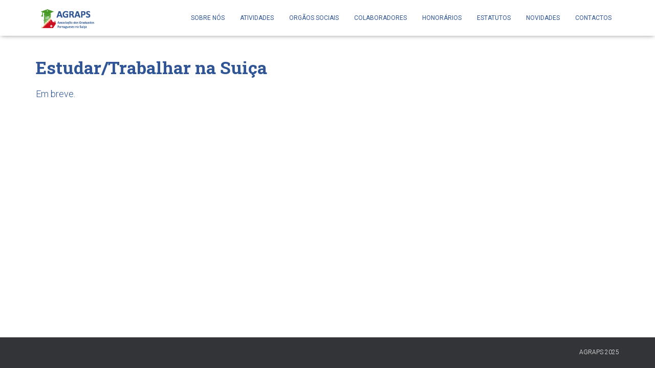

--- FILE ---
content_type: text/css
request_url: https://agraps.ch/wp-content/uploads/tlp-team/team-sc.css?ver=1667860688
body_size: 2605
content:
/*sc-29223-start*/.rt-team-container.rt-team-container-29223 .single-team-area .overlay a.detail-popup, .rt-team-container.rt-team-container-29223 .contact-info ul li i{color:#ffffff;}.rt-team-container.rt-team-container-29223 .single-team-area .skill-prog .fill,.tlp-team .rt-team-container.rt-team-container-29223 .tlp-content, .tlp-popup-wrap-29223 .tlp-tooltip + .tooltip > .tooltip-inner, .tlp-modal-29223 .tlp-tooltip + .tooltip > .tooltip-inner, .rt-modal-29223 .tlp-tooltip + .tooltip > .tooltip-inner,.rt-team-container.rt-team-container-29223 .layout1 .tlp-content,.rt-team-container.rt-team-container-29223 .layout11 .single-team-area .tlp-title,.rt-team-container.rt-team-container-29223 .carousel7 .single-team-area .team-name,.rt-team-container.rt-team-container-29223 .layout14 .rt-grid-item .tlp-overlay, .rt-team-container.rt-team-container-29223 .carousel8 .rt-grid-item .tlp-overlay,.rt-team-container.rt-team-container-29223 .isotope6 .single-team-area h3 .team-name,.rt-team-container.rt-team-container-29223 .carousel8 .rt-grid-item .tlp-overlay .social-icons:before,.rt-team-container.rt-team-container-29223 .layout14 .rt-grid-item .tlp-overlay .social-icons:before,.rt-team-container.rt-team-container-29223 .skill-prog .fill,.rt-team-container.rt-team-container-29223 .special-selected-top-wrap .ttp-label,#rt-smart-modal-container.rt-modal-29223 .rt-smart-modal-header,.rt-team-container.rt-team-container-29223 .layout6 .tlp-info-block, .rt-team-container.rt-team-container-29223 .isotope-free .tlp-content, .rt-team-container.rt-team-container-29223 .carousel9 .single-team-area .tlp-overlay{background:#ffffff !important;}.rt-team-container.rt-team-container-29223 .layout15 .single-team-area:before,.rt-team-container.rt-team-container-29223 .isotope10 .single-team-area:before,.rt-team-container.rt-team-container-29223 .carousel11 .single-team-area:before{background:rgba(255,255,255,0.8)}#rt-smart-modal-container.loading.rt-modal-29223 .rt-spinner, .rt-team-container.rt-team-container-29223 .tlp-team-skill .tooltip.top .tooltip-arrow, .tlp-popup-wrap-29223 .tlp-tooltip + .tooltip > .tooltip-arrow, .tlp-modal-29223 .tlp-tooltip + .tooltip > .tooltip-arrow, .rt-modal-29223 .tlp-tooltip + .tooltip > .tooltip-arrow {border-top-color:#ffffff;}.rt-team-container.rt-team-container-29223 .layout6 .tlp-right-arrow:after{border-color: transparent #ffffff;}.rt-team-container.rt-team-container-29223 .layout6 .tlp-left-arrow:after{border-color:#ffffff transparent transparent;}.rt-team-container.rt-team-container-29223 .layout12 .single-team-area h3 .team-name,.rt-team-container.rt-team-container-29223 .isotope6 .single-team-area h3 .team-name,.rt-team-container.rt-team-container-29223  .layout12 .single-team-area h3 .team-name,.rt-team-container.rt-team-container-29223 .isotope6 .single-team-area h3 .team-name {background:#ffffff;}.tlp-popup-wrap-29223 .skill-prog .fill, .tlp-modal-29223 .skill-prog .fill{background-color:#ffffff;}.rt-team-container.rt-team-container-29223 .special-selected-top-wrap .img:after{background:rgba(255,255,255,0.2)}#rt-smart-modal-container.rt-modal-29223 .rt-smart-modal-header a.rt-smart-nav-item{-webkit-text-stroke: 1px rgb(255,255,255);}#rt-smart-modal-container.rt-modal-29223 .rt-smart-modal-header a.rt-smart-modal-close{-webkit-text-stroke: 6px rgb(255,255,255);}.rt-team-container.rt-team-container-29223 h3,                .rt-team-container.rt-team-container-29223 .isotope1 .team-member h3,                .rt-team-container.rt-team-container-29223 h3 a,.rt-team-container.rt-team-container-29223 .overlay h3 a,                .rt-team-container.rt-team-container-29223 .layout8 .tlp-overlay h3 a,                .rt-team-container.rt-team-container-29223 .layout9 .single-team-area h3 a,                .rt-team-container.rt-team-container-29223 .layout6 .tlp-info-block h3 a,                .rt-team-container.rt-team-container-29223 .carousel11 .single-team-area .ttp-member-title h3 a,                .rt-team-container.rt-team-container-29223 .layout10 .tlp-overlay .tlp-title h3 a,                .rt-team-container.rt-team-container-29223 .layout11 .single-team-area .ttp-member-title h3 a,                .rt-team-container.rt-team-container-29223 .layout12 .single-team-area h3 a,                .rt-team-container.rt-team-container-29223 .layout15 .single-team-area .ttp-member-title h3 a,                .rt-team-container.rt-team-container-29223 .isotope5 .tlp-overlay h3 a,                .rt-team-container.rt-team-container-29223 .isotope6 .single-team-area h3 a,                .rt-team-container.rt-team-container-29223 .isotope10 .single-team-area .ttp-member-title h3 a,                .rt-team-container.rt-team-container-29223 .single-team-area .tlp-content h3 a{ color:#2f5597;text-align:center;font-size:14px; }.rt-team-container.rt-team-container-29223 .tlp-position,.rt-team-container.rt-team-container-29223 .isotope10 .single-team-area .ttp-member-title .tlp-position a,.rt-team-container.rt-team-container-29223 .isotope1 .team-member .overlay .tlp-position,.rt-team-container.rt-team-container-29223 .layout11 .single-team-area .ttp-member-title .tlp-position a,.rt-team-container.rt-team-container-29223 .carousel11 .single-team-area .ttp-member-title .tlp-position a,.rt-team-container.rt-team-container-29223 .layout15 .single-team-area .ttp-member-title .tlp-position a,.rt-team-container.rt-team-container-29223 .tlp-position a,.rt-team-container.rt-team-container-29223 .overlay .tlp-position,.rt-team-container.rt-team-container-29223 .tlp-layout-isotope .overlay .tlp-position{ color:#2f5597;text-align:center;font-size:12px; }/*sc-29223-end*//*sc-29218-start*/.rt-team-container.rt-team-container-29218 .single-team-area .overlay a.detail-popup, .rt-team-container.rt-team-container-29218 .contact-info ul li i{color:#ffffff;}.rt-team-container.rt-team-container-29218 .single-team-area .skill-prog .fill,.tlp-team .rt-team-container.rt-team-container-29218 .tlp-content, .tlp-popup-wrap-29218 .tlp-tooltip + .tooltip > .tooltip-inner, .tlp-modal-29218 .tlp-tooltip + .tooltip > .tooltip-inner, .rt-modal-29218 .tlp-tooltip + .tooltip > .tooltip-inner,.rt-team-container.rt-team-container-29218 .layout1 .tlp-content,.rt-team-container.rt-team-container-29218 .layout11 .single-team-area .tlp-title,.rt-team-container.rt-team-container-29218 .carousel7 .single-team-area .team-name,.rt-team-container.rt-team-container-29218 .layout14 .rt-grid-item .tlp-overlay, .rt-team-container.rt-team-container-29218 .carousel8 .rt-grid-item .tlp-overlay,.rt-team-container.rt-team-container-29218 .isotope6 .single-team-area h3 .team-name,.rt-team-container.rt-team-container-29218 .carousel8 .rt-grid-item .tlp-overlay .social-icons:before,.rt-team-container.rt-team-container-29218 .layout14 .rt-grid-item .tlp-overlay .social-icons:before,.rt-team-container.rt-team-container-29218 .skill-prog .fill,.rt-team-container.rt-team-container-29218 .special-selected-top-wrap .ttp-label,#rt-smart-modal-container.rt-modal-29218 .rt-smart-modal-header,.rt-team-container.rt-team-container-29218 .layout6 .tlp-info-block, .rt-team-container.rt-team-container-29218 .isotope-free .tlp-content, .rt-team-container.rt-team-container-29218 .carousel9 .single-team-area .tlp-overlay{background:#ffffff !important;}.rt-team-container.rt-team-container-29218 .layout15 .single-team-area:before,.rt-team-container.rt-team-container-29218 .isotope10 .single-team-area:before,.rt-team-container.rt-team-container-29218 .carousel11 .single-team-area:before{background:rgba(255,255,255,0.8)}#rt-smart-modal-container.loading.rt-modal-29218 .rt-spinner, .rt-team-container.rt-team-container-29218 .tlp-team-skill .tooltip.top .tooltip-arrow, .tlp-popup-wrap-29218 .tlp-tooltip + .tooltip > .tooltip-arrow, .tlp-modal-29218 .tlp-tooltip + .tooltip > .tooltip-arrow, .rt-modal-29218 .tlp-tooltip + .tooltip > .tooltip-arrow {border-top-color:#ffffff;}.rt-team-container.rt-team-container-29218 .layout6 .tlp-right-arrow:after{border-color: transparent #ffffff;}.rt-team-container.rt-team-container-29218 .layout6 .tlp-left-arrow:after{border-color:#ffffff transparent transparent;}.rt-team-container.rt-team-container-29218 .layout12 .single-team-area h3 .team-name,.rt-team-container.rt-team-container-29218 .isotope6 .single-team-area h3 .team-name,.rt-team-container.rt-team-container-29218  .layout12 .single-team-area h3 .team-name,.rt-team-container.rt-team-container-29218 .isotope6 .single-team-area h3 .team-name {background:#ffffff;}.tlp-popup-wrap-29218 .skill-prog .fill, .tlp-modal-29218 .skill-prog .fill{background-color:#ffffff;}.rt-team-container.rt-team-container-29218 .special-selected-top-wrap .img:after{background:rgba(255,255,255,0.2)}#rt-smart-modal-container.rt-modal-29218 .rt-smart-modal-header a.rt-smart-nav-item{-webkit-text-stroke: 1px rgb(255,255,255);}#rt-smart-modal-container.rt-modal-29218 .rt-smart-modal-header a.rt-smart-modal-close{-webkit-text-stroke: 6px rgb(255,255,255);}.rt-team-container.rt-team-container-29218 h3,                .rt-team-container.rt-team-container-29218 .isotope1 .team-member h3,                .rt-team-container.rt-team-container-29218 h3 a,.rt-team-container.rt-team-container-29218 .overlay h3 a,                .rt-team-container.rt-team-container-29218 .layout8 .tlp-overlay h3 a,                .rt-team-container.rt-team-container-29218 .layout9 .single-team-area h3 a,                .rt-team-container.rt-team-container-29218 .layout6 .tlp-info-block h3 a,                .rt-team-container.rt-team-container-29218 .carousel11 .single-team-area .ttp-member-title h3 a,                .rt-team-container.rt-team-container-29218 .layout10 .tlp-overlay .tlp-title h3 a,                .rt-team-container.rt-team-container-29218 .layout11 .single-team-area .ttp-member-title h3 a,                .rt-team-container.rt-team-container-29218 .layout12 .single-team-area h3 a,                .rt-team-container.rt-team-container-29218 .layout15 .single-team-area .ttp-member-title h3 a,                .rt-team-container.rt-team-container-29218 .isotope5 .tlp-overlay h3 a,                .rt-team-container.rt-team-container-29218 .isotope6 .single-team-area h3 a,                .rt-team-container.rt-team-container-29218 .isotope10 .single-team-area .ttp-member-title h3 a,                .rt-team-container.rt-team-container-29218 .single-team-area .tlp-content h3 a{ color:#2f5597;text-align:center;font-size:14px; }.rt-team-container.rt-team-container-29218 .tlp-position,.rt-team-container.rt-team-container-29218 .isotope10 .single-team-area .ttp-member-title .tlp-position a,.rt-team-container.rt-team-container-29218 .isotope1 .team-member .overlay .tlp-position,.rt-team-container.rt-team-container-29218 .layout11 .single-team-area .ttp-member-title .tlp-position a,.rt-team-container.rt-team-container-29218 .carousel11 .single-team-area .ttp-member-title .tlp-position a,.rt-team-container.rt-team-container-29218 .layout15 .single-team-area .ttp-member-title .tlp-position a,.rt-team-container.rt-team-container-29218 .tlp-position a,.rt-team-container.rt-team-container-29218 .overlay .tlp-position,.rt-team-container.rt-team-container-29218 .tlp-layout-isotope .overlay .tlp-position{ color:#2f5597;text-align:center;font-size:12px;font-weight:bold; }/*sc-29218-end*//*sc-29691-start*/.rt-team-container.rt-team-container-29691 .single-team-area .overlay a.detail-popup, .rt-team-container.rt-team-container-29691 .contact-info ul li i{color:#ffffff;}.rt-team-container.rt-team-container-29691 .single-team-area .skill-prog .fill,.tlp-team .rt-team-container.rt-team-container-29691 .tlp-content, .tlp-popup-wrap-29691 .tlp-tooltip + .tooltip > .tooltip-inner, .tlp-modal-29691 .tlp-tooltip + .tooltip > .tooltip-inner, .rt-modal-29691 .tlp-tooltip + .tooltip > .tooltip-inner,.rt-team-container.rt-team-container-29691 .layout1 .tlp-content,.rt-team-container.rt-team-container-29691 .layout11 .single-team-area .tlp-title,.rt-team-container.rt-team-container-29691 .carousel7 .single-team-area .team-name,.rt-team-container.rt-team-container-29691 .layout14 .rt-grid-item .tlp-overlay, .rt-team-container.rt-team-container-29691 .carousel8 .rt-grid-item .tlp-overlay,.rt-team-container.rt-team-container-29691 .isotope6 .single-team-area h3 .team-name,.rt-team-container.rt-team-container-29691 .carousel8 .rt-grid-item .tlp-overlay .social-icons:before,.rt-team-container.rt-team-container-29691 .layout14 .rt-grid-item .tlp-overlay .social-icons:before,.rt-team-container.rt-team-container-29691 .skill-prog .fill,.rt-team-container.rt-team-container-29691 .special-selected-top-wrap .ttp-label,#rt-smart-modal-container.rt-modal-29691 .rt-smart-modal-header,.rt-team-container.rt-team-container-29691 .layout6 .tlp-info-block, .rt-team-container.rt-team-container-29691 .isotope-free .tlp-content, .rt-team-container.rt-team-container-29691 .carousel9 .single-team-area .tlp-overlay{background:#ffffff !important;}.rt-team-container.rt-team-container-29691 .layout15 .single-team-area:before,.rt-team-container.rt-team-container-29691 .isotope10 .single-team-area:before,.rt-team-container.rt-team-container-29691 .carousel11 .single-team-area:before{background:rgba(255,255,255,0.8)}#rt-smart-modal-container.loading.rt-modal-29691 .rt-spinner, .rt-team-container.rt-team-container-29691 .tlp-team-skill .tooltip.top .tooltip-arrow, .tlp-popup-wrap-29691 .tlp-tooltip + .tooltip > .tooltip-arrow, .tlp-modal-29691 .tlp-tooltip + .tooltip > .tooltip-arrow, .rt-modal-29691 .tlp-tooltip + .tooltip > .tooltip-arrow {border-top-color:#ffffff;}.rt-team-container.rt-team-container-29691 .layout6 .tlp-right-arrow:after{border-color: transparent #ffffff;}.rt-team-container.rt-team-container-29691 .layout6 .tlp-left-arrow:after{border-color:#ffffff transparent transparent;}.rt-team-container.rt-team-container-29691 .layout12 .single-team-area h3 .team-name,.rt-team-container.rt-team-container-29691 .isotope6 .single-team-area h3 .team-name,.rt-team-container.rt-team-container-29691  .layout12 .single-team-area h3 .team-name,.rt-team-container.rt-team-container-29691 .isotope6 .single-team-area h3 .team-name {background:#ffffff;}.tlp-popup-wrap-29691 .skill-prog .fill, .tlp-modal-29691 .skill-prog .fill{background-color:#ffffff;}.rt-team-container.rt-team-container-29691 .special-selected-top-wrap .img:after{background:rgba(255,255,255,0.2)}#rt-smart-modal-container.rt-modal-29691 .rt-smart-modal-header a.rt-smart-nav-item{-webkit-text-stroke: 1px rgb(255,255,255);}#rt-smart-modal-container.rt-modal-29691 .rt-smart-modal-header a.rt-smart-modal-close{-webkit-text-stroke: 6px rgb(255,255,255);}.rt-team-container.rt-team-container-29691 h3,                .rt-team-container.rt-team-container-29691 .isotope1 .team-member h3,                .rt-team-container.rt-team-container-29691 h3 a,.rt-team-container.rt-team-container-29691 .overlay h3 a,                .rt-team-container.rt-team-container-29691 .layout8 .tlp-overlay h3 a,                .rt-team-container.rt-team-container-29691 .layout9 .single-team-area h3 a,                .rt-team-container.rt-team-container-29691 .layout6 .tlp-info-block h3 a,                .rt-team-container.rt-team-container-29691 .carousel11 .single-team-area .ttp-member-title h3 a,                .rt-team-container.rt-team-container-29691 .layout10 .tlp-overlay .tlp-title h3 a,                .rt-team-container.rt-team-container-29691 .layout11 .single-team-area .ttp-member-title h3 a,                .rt-team-container.rt-team-container-29691 .layout12 .single-team-area h3 a,                .rt-team-container.rt-team-container-29691 .layout15 .single-team-area .ttp-member-title h3 a,                .rt-team-container.rt-team-container-29691 .isotope5 .tlp-overlay h3 a,                .rt-team-container.rt-team-container-29691 .isotope6 .single-team-area h3 a,                .rt-team-container.rt-team-container-29691 .isotope10 .single-team-area .ttp-member-title h3 a,                .rt-team-container.rt-team-container-29691 .single-team-area .tlp-content h3 a{ color:#1e73be;text-align:center;font-size:14px; }.rt-team-container.rt-team-container-29691 .tlp-position,.rt-team-container.rt-team-container-29691 .isotope10 .single-team-area .ttp-member-title .tlp-position a,.rt-team-container.rt-team-container-29691 .isotope1 .team-member .overlay .tlp-position,.rt-team-container.rt-team-container-29691 .layout11 .single-team-area .ttp-member-title .tlp-position a,.rt-team-container.rt-team-container-29691 .carousel11 .single-team-area .ttp-member-title .tlp-position a,.rt-team-container.rt-team-container-29691 .layout15 .single-team-area .ttp-member-title .tlp-position a,.rt-team-container.rt-team-container-29691 .tlp-position a,.rt-team-container.rt-team-container-29691 .overlay .tlp-position,.rt-team-container.rt-team-container-29691 .tlp-layout-isotope .overlay .tlp-position{ color:#1e73be;text-align:center;font-size:12px;font-weight:bold; }/*sc-29691-end*//*sc-29692-start*/.rt-team-container.rt-team-container-29692 .single-team-area .overlay a.detail-popup, .rt-team-container.rt-team-container-29692 .contact-info ul li i{color:#ffffff;}.rt-team-container.rt-team-container-29692 .single-team-area .skill-prog .fill,.tlp-team .rt-team-container.rt-team-container-29692 .tlp-content, .tlp-popup-wrap-29692 .tlp-tooltip + .tooltip > .tooltip-inner, .tlp-modal-29692 .tlp-tooltip + .tooltip > .tooltip-inner, .rt-modal-29692 .tlp-tooltip + .tooltip > .tooltip-inner,.rt-team-container.rt-team-container-29692 .layout1 .tlp-content,.rt-team-container.rt-team-container-29692 .layout11 .single-team-area .tlp-title,.rt-team-container.rt-team-container-29692 .carousel7 .single-team-area .team-name,.rt-team-container.rt-team-container-29692 .layout14 .rt-grid-item .tlp-overlay, .rt-team-container.rt-team-container-29692 .carousel8 .rt-grid-item .tlp-overlay,.rt-team-container.rt-team-container-29692 .isotope6 .single-team-area h3 .team-name,.rt-team-container.rt-team-container-29692 .carousel8 .rt-grid-item .tlp-overlay .social-icons:before,.rt-team-container.rt-team-container-29692 .layout14 .rt-grid-item .tlp-overlay .social-icons:before,.rt-team-container.rt-team-container-29692 .skill-prog .fill,.rt-team-container.rt-team-container-29692 .special-selected-top-wrap .ttp-label,#rt-smart-modal-container.rt-modal-29692 .rt-smart-modal-header,.rt-team-container.rt-team-container-29692 .layout6 .tlp-info-block, .rt-team-container.rt-team-container-29692 .isotope-free .tlp-content, .rt-team-container.rt-team-container-29692 .carousel9 .single-team-area .tlp-overlay{background:#ffffff !important;}.rt-team-container.rt-team-container-29692 .layout15 .single-team-area:before,.rt-team-container.rt-team-container-29692 .isotope10 .single-team-area:before,.rt-team-container.rt-team-container-29692 .carousel11 .single-team-area:before{background:rgba(255,255,255,0.8)}#rt-smart-modal-container.loading.rt-modal-29692 .rt-spinner, .rt-team-container.rt-team-container-29692 .tlp-team-skill .tooltip.top .tooltip-arrow, .tlp-popup-wrap-29692 .tlp-tooltip + .tooltip > .tooltip-arrow, .tlp-modal-29692 .tlp-tooltip + .tooltip > .tooltip-arrow, .rt-modal-29692 .tlp-tooltip + .tooltip > .tooltip-arrow {border-top-color:#ffffff;}.rt-team-container.rt-team-container-29692 .layout6 .tlp-right-arrow:after{border-color: transparent #ffffff;}.rt-team-container.rt-team-container-29692 .layout6 .tlp-left-arrow:after{border-color:#ffffff transparent transparent;}.rt-team-container.rt-team-container-29692 .layout12 .single-team-area h3 .team-name,.rt-team-container.rt-team-container-29692 .isotope6 .single-team-area h3 .team-name,.rt-team-container.rt-team-container-29692  .layout12 .single-team-area h3 .team-name,.rt-team-container.rt-team-container-29692 .isotope6 .single-team-area h3 .team-name {background:#ffffff;}.tlp-popup-wrap-29692 .skill-prog .fill, .tlp-modal-29692 .skill-prog .fill{background-color:#ffffff;}.rt-team-container.rt-team-container-29692 .special-selected-top-wrap .img:after{background:rgba(255,255,255,0.2)}#rt-smart-modal-container.rt-modal-29692 .rt-smart-modal-header a.rt-smart-nav-item{-webkit-text-stroke: 1px rgb(255,255,255);}#rt-smart-modal-container.rt-modal-29692 .rt-smart-modal-header a.rt-smart-modal-close{-webkit-text-stroke: 6px rgb(255,255,255);}.rt-team-container.rt-team-container-29692 h3,                .rt-team-container.rt-team-container-29692 .isotope1 .team-member h3,                .rt-team-container.rt-team-container-29692 h3 a,.rt-team-container.rt-team-container-29692 .overlay h3 a,                .rt-team-container.rt-team-container-29692 .layout8 .tlp-overlay h3 a,                .rt-team-container.rt-team-container-29692 .layout9 .single-team-area h3 a,                .rt-team-container.rt-team-container-29692 .layout6 .tlp-info-block h3 a,                .rt-team-container.rt-team-container-29692 .carousel11 .single-team-area .ttp-member-title h3 a,                .rt-team-container.rt-team-container-29692 .layout10 .tlp-overlay .tlp-title h3 a,                .rt-team-container.rt-team-container-29692 .layout11 .single-team-area .ttp-member-title h3 a,                .rt-team-container.rt-team-container-29692 .layout12 .single-team-area h3 a,                .rt-team-container.rt-team-container-29692 .layout15 .single-team-area .ttp-member-title h3 a,                .rt-team-container.rt-team-container-29692 .isotope5 .tlp-overlay h3 a,                .rt-team-container.rt-team-container-29692 .isotope6 .single-team-area h3 a,                .rt-team-container.rt-team-container-29692 .isotope10 .single-team-area .ttp-member-title h3 a,                .rt-team-container.rt-team-container-29692 .single-team-area .tlp-content h3 a{ color:#1e73be;text-align:center;font-size:14px; }.rt-team-container.rt-team-container-29692 .tlp-position,.rt-team-container.rt-team-container-29692 .isotope10 .single-team-area .ttp-member-title .tlp-position a,.rt-team-container.rt-team-container-29692 .isotope1 .team-member .overlay .tlp-position,.rt-team-container.rt-team-container-29692 .layout11 .single-team-area .ttp-member-title .tlp-position a,.rt-team-container.rt-team-container-29692 .carousel11 .single-team-area .ttp-member-title .tlp-position a,.rt-team-container.rt-team-container-29692 .layout15 .single-team-area .ttp-member-title .tlp-position a,.rt-team-container.rt-team-container-29692 .tlp-position a,.rt-team-container.rt-team-container-29692 .overlay .tlp-position,.rt-team-container.rt-team-container-29692 .tlp-layout-isotope .overlay .tlp-position{ color:#1e73be;text-align:center;font-size:12px;font-weight:bold; }/*sc-29692-end*//*sc-29693-start*/.rt-team-container.rt-team-container-29693 .single-team-area .overlay a.detail-popup, .rt-team-container.rt-team-container-29693 .contact-info ul li i{color:#ffffff;}.rt-team-container.rt-team-container-29693 .single-team-area .skill-prog .fill,.tlp-team .rt-team-container.rt-team-container-29693 .tlp-content, .tlp-popup-wrap-29693 .tlp-tooltip + .tooltip > .tooltip-inner, .tlp-modal-29693 .tlp-tooltip + .tooltip > .tooltip-inner, .rt-modal-29693 .tlp-tooltip + .tooltip > .tooltip-inner,.rt-team-container.rt-team-container-29693 .layout1 .tlp-content,.rt-team-container.rt-team-container-29693 .layout11 .single-team-area .tlp-title,.rt-team-container.rt-team-container-29693 .carousel7 .single-team-area .team-name,.rt-team-container.rt-team-container-29693 .layout14 .rt-grid-item .tlp-overlay, .rt-team-container.rt-team-container-29693 .carousel8 .rt-grid-item .tlp-overlay,.rt-team-container.rt-team-container-29693 .isotope6 .single-team-area h3 .team-name,.rt-team-container.rt-team-container-29693 .carousel8 .rt-grid-item .tlp-overlay .social-icons:before,.rt-team-container.rt-team-container-29693 .layout14 .rt-grid-item .tlp-overlay .social-icons:before,.rt-team-container.rt-team-container-29693 .skill-prog .fill,.rt-team-container.rt-team-container-29693 .special-selected-top-wrap .ttp-label,#rt-smart-modal-container.rt-modal-29693 .rt-smart-modal-header,.rt-team-container.rt-team-container-29693 .layout6 .tlp-info-block, .rt-team-container.rt-team-container-29693 .isotope-free .tlp-content, .rt-team-container.rt-team-container-29693 .carousel9 .single-team-area .tlp-overlay{background:#ffffff !important;}.rt-team-container.rt-team-container-29693 .layout15 .single-team-area:before,.rt-team-container.rt-team-container-29693 .isotope10 .single-team-area:before,.rt-team-container.rt-team-container-29693 .carousel11 .single-team-area:before{background:rgba(255,255,255,0.8)}#rt-smart-modal-container.loading.rt-modal-29693 .rt-spinner, .rt-team-container.rt-team-container-29693 .tlp-team-skill .tooltip.top .tooltip-arrow, .tlp-popup-wrap-29693 .tlp-tooltip + .tooltip > .tooltip-arrow, .tlp-modal-29693 .tlp-tooltip + .tooltip > .tooltip-arrow, .rt-modal-29693 .tlp-tooltip + .tooltip > .tooltip-arrow {border-top-color:#ffffff;}.rt-team-container.rt-team-container-29693 .layout6 .tlp-right-arrow:after{border-color: transparent #ffffff;}.rt-team-container.rt-team-container-29693 .layout6 .tlp-left-arrow:after{border-color:#ffffff transparent transparent;}.rt-team-container.rt-team-container-29693 .layout12 .single-team-area h3 .team-name,.rt-team-container.rt-team-container-29693 .isotope6 .single-team-area h3 .team-name,.rt-team-container.rt-team-container-29693  .layout12 .single-team-area h3 .team-name,.rt-team-container.rt-team-container-29693 .isotope6 .single-team-area h3 .team-name {background:#ffffff;}.tlp-popup-wrap-29693 .skill-prog .fill, .tlp-modal-29693 .skill-prog .fill{background-color:#ffffff;}.rt-team-container.rt-team-container-29693 .special-selected-top-wrap .img:after{background:rgba(255,255,255,0.2)}#rt-smart-modal-container.rt-modal-29693 .rt-smart-modal-header a.rt-smart-nav-item{-webkit-text-stroke: 1px rgb(255,255,255);}#rt-smart-modal-container.rt-modal-29693 .rt-smart-modal-header a.rt-smart-modal-close{-webkit-text-stroke: 6px rgb(255,255,255);}.rt-team-container.rt-team-container-29693 h3,                .rt-team-container.rt-team-container-29693 .isotope1 .team-member h3,                .rt-team-container.rt-team-container-29693 h3 a,.rt-team-container.rt-team-container-29693 .overlay h3 a,                .rt-team-container.rt-team-container-29693 .layout8 .tlp-overlay h3 a,                .rt-team-container.rt-team-container-29693 .layout9 .single-team-area h3 a,                .rt-team-container.rt-team-container-29693 .layout6 .tlp-info-block h3 a,                .rt-team-container.rt-team-container-29693 .carousel11 .single-team-area .ttp-member-title h3 a,                .rt-team-container.rt-team-container-29693 .layout10 .tlp-overlay .tlp-title h3 a,                .rt-team-container.rt-team-container-29693 .layout11 .single-team-area .ttp-member-title h3 a,                .rt-team-container.rt-team-container-29693 .layout12 .single-team-area h3 a,                .rt-team-container.rt-team-container-29693 .layout15 .single-team-area .ttp-member-title h3 a,                .rt-team-container.rt-team-container-29693 .isotope5 .tlp-overlay h3 a,                .rt-team-container.rt-team-container-29693 .isotope6 .single-team-area h3 a,                .rt-team-container.rt-team-container-29693 .isotope10 .single-team-area .ttp-member-title h3 a,                .rt-team-container.rt-team-container-29693 .single-team-area .tlp-content h3 a{ color:#1e73be;text-align:center;font-size:14px; }.rt-team-container.rt-team-container-29693 h3:hover,                .rt-team-container.rt-team-container-29693 h3 a:hover,                .rt-team-container.rt-team-container-29693 .layout8 .tlp-overlay h3 a:hover,                .rt-team-container.rt-team-container-29693 .layout9 .single-team-area h3 a:hover,                .rt-team-container.rt-team-container-29693 .layout6 .tlp-info-block h3 a:hover,                .rt-team-container.rt-team-container-29693 .carousel11 .single-team-area .ttp-member-title h3 a:hover,                .rt-team-container.rt-team-container-29693 .layout12 .single-team-area h3 a:hover,                .rt-team-container.rt-team-container-29693 .overlay h3 a:hover,                .rt-team-container.rt-team-container-29693 .layout10 .tlp-overlay .tlp-title h3 a:hover,                .rt-team-container.rt-team-container-29693 .layout11 .single-team-area .ttp-member-title h3 a:hover,                .rt-team-container.rt-team-container-29693 .layout14 .rt-grid-item .tlp-overlay h3 a:hover,                .rt-team-container.rt-team-container-29693 .layout15 .single-team-area .ttp-member-title h3 a:hover,                .rt-team-container.rt-team-container-29693 .isotope5 .tlp-overlay h3 a:hover,                .rt-team-container.rt-team-container-29693 .isotope6 .single-team-area h3 a:hover,                .rt-team-container.rt-team-container-29693 .isotope10 .single-team-area .ttp-member-title h3 a:hover,                .rt-team-container.rt-team-container-29693 .single-team-area .tlp-content h3 a:hover{ color: rgba(3,103,191,0.8); }.rt-team-container.rt-team-container-29693 .tlp-position,.rt-team-container.rt-team-container-29693 .isotope10 .single-team-area .ttp-member-title .tlp-position a,.rt-team-container.rt-team-container-29693 .isotope1 .team-member .overlay .tlp-position,.rt-team-container.rt-team-container-29693 .layout11 .single-team-area .ttp-member-title .tlp-position a,.rt-team-container.rt-team-container-29693 .carousel11 .single-team-area .ttp-member-title .tlp-position a,.rt-team-container.rt-team-container-29693 .layout15 .single-team-area .ttp-member-title .tlp-position a,.rt-team-container.rt-team-container-29693 .tlp-position a,.rt-team-container.rt-team-container-29693 .overlay .tlp-position,.rt-team-container.rt-team-container-29693 .tlp-layout-isotope .overlay .tlp-position{ color:#1e73be;text-align:center;font-size:12px;font-weight:bold; }/*sc-29693-end*//*sc-29252-start*/.rt-team-container.rt-team-container-29252 .single-team-area .overlay a.detail-popup, .rt-team-container.rt-team-container-29252 .contact-info ul li i{color:#ffffff;}.rt-team-container.rt-team-container-29252 .single-team-area .skill-prog .fill,.tlp-team .rt-team-container.rt-team-container-29252 .tlp-content, .tlp-popup-wrap-29252 .tlp-tooltip + .tooltip > .tooltip-inner, .tlp-modal-29252 .tlp-tooltip + .tooltip > .tooltip-inner, .rt-modal-29252 .tlp-tooltip + .tooltip > .tooltip-inner,.rt-team-container.rt-team-container-29252 .layout1 .tlp-content,.rt-team-container.rt-team-container-29252 .layout11 .single-team-area .tlp-title,.rt-team-container.rt-team-container-29252 .carousel7 .single-team-area .team-name,.rt-team-container.rt-team-container-29252 .layout14 .rt-grid-item .tlp-overlay, .rt-team-container.rt-team-container-29252 .carousel8 .rt-grid-item .tlp-overlay,.rt-team-container.rt-team-container-29252 .isotope6 .single-team-area h3 .team-name,.rt-team-container.rt-team-container-29252 .carousel8 .rt-grid-item .tlp-overlay .social-icons:before,.rt-team-container.rt-team-container-29252 .layout14 .rt-grid-item .tlp-overlay .social-icons:before,.rt-team-container.rt-team-container-29252 .skill-prog .fill,.rt-team-container.rt-team-container-29252 .special-selected-top-wrap .ttp-label,#rt-smart-modal-container.rt-modal-29252 .rt-smart-modal-header,.rt-team-container.rt-team-container-29252 .layout6 .tlp-info-block, .rt-team-container.rt-team-container-29252 .isotope-free .tlp-content, .rt-team-container.rt-team-container-29252 .carousel9 .single-team-area .tlp-overlay{background:#ffffff !important;}.rt-team-container.rt-team-container-29252 .layout15 .single-team-area:before,.rt-team-container.rt-team-container-29252 .isotope10 .single-team-area:before,.rt-team-container.rt-team-container-29252 .carousel11 .single-team-area:before{background:rgba(255,255,255,0.8)}#rt-smart-modal-container.loading.rt-modal-29252 .rt-spinner, .rt-team-container.rt-team-container-29252 .tlp-team-skill .tooltip.top .tooltip-arrow, .tlp-popup-wrap-29252 .tlp-tooltip + .tooltip > .tooltip-arrow, .tlp-modal-29252 .tlp-tooltip + .tooltip > .tooltip-arrow, .rt-modal-29252 .tlp-tooltip + .tooltip > .tooltip-arrow {border-top-color:#ffffff;}.rt-team-container.rt-team-container-29252 .layout6 .tlp-right-arrow:after{border-color: transparent #ffffff;}.rt-team-container.rt-team-container-29252 .layout6 .tlp-left-arrow:after{border-color:#ffffff transparent transparent;}.rt-team-container.rt-team-container-29252 .layout12 .single-team-area h3 .team-name,.rt-team-container.rt-team-container-29252 .isotope6 .single-team-area h3 .team-name,.rt-team-container.rt-team-container-29252  .layout12 .single-team-area h3 .team-name,.rt-team-container.rt-team-container-29252 .isotope6 .single-team-area h3 .team-name {background:#ffffff;}.tlp-popup-wrap-29252 .skill-prog .fill, .tlp-modal-29252 .skill-prog .fill{background-color:#ffffff;}.rt-team-container.rt-team-container-29252 .special-selected-top-wrap .img:after{background:rgba(255,255,255,0.2)}#rt-smart-modal-container.rt-modal-29252 .rt-smart-modal-header a.rt-smart-nav-item{-webkit-text-stroke: 1px rgb(255,255,255);}#rt-smart-modal-container.rt-modal-29252 .rt-smart-modal-header a.rt-smart-modal-close{-webkit-text-stroke: 6px rgb(255,255,255);}.rt-team-container.rt-team-container-29252 h3,                .rt-team-container.rt-team-container-29252 .isotope1 .team-member h3,                .rt-team-container.rt-team-container-29252 h3 a,.rt-team-container.rt-team-container-29252 .overlay h3 a,                .rt-team-container.rt-team-container-29252 .layout8 .tlp-overlay h3 a,                .rt-team-container.rt-team-container-29252 .layout9 .single-team-area h3 a,                .rt-team-container.rt-team-container-29252 .layout6 .tlp-info-block h3 a,                .rt-team-container.rt-team-container-29252 .carousel11 .single-team-area .ttp-member-title h3 a,                .rt-team-container.rt-team-container-29252 .layout10 .tlp-overlay .tlp-title h3 a,                .rt-team-container.rt-team-container-29252 .layout11 .single-team-area .ttp-member-title h3 a,                .rt-team-container.rt-team-container-29252 .layout12 .single-team-area h3 a,                .rt-team-container.rt-team-container-29252 .layout15 .single-team-area .ttp-member-title h3 a,                .rt-team-container.rt-team-container-29252 .isotope5 .tlp-overlay h3 a,                .rt-team-container.rt-team-container-29252 .isotope6 .single-team-area h3 a,                .rt-team-container.rt-team-container-29252 .isotope10 .single-team-area .ttp-member-title h3 a,                .rt-team-container.rt-team-container-29252 .single-team-area .tlp-content h3 a{ color:#2f5597;text-align:center;font-size:14px; }.rt-team-container.rt-team-container-29252 .tlp-position,.rt-team-container.rt-team-container-29252 .isotope10 .single-team-area .ttp-member-title .tlp-position a,.rt-team-container.rt-team-container-29252 .isotope1 .team-member .overlay .tlp-position,.rt-team-container.rt-team-container-29252 .layout11 .single-team-area .ttp-member-title .tlp-position a,.rt-team-container.rt-team-container-29252 .carousel11 .single-team-area .ttp-member-title .tlp-position a,.rt-team-container.rt-team-container-29252 .layout15 .single-team-area .ttp-member-title .tlp-position a,.rt-team-container.rt-team-container-29252 .tlp-position a,.rt-team-container.rt-team-container-29252 .overlay .tlp-position,.rt-team-container.rt-team-container-29252 .tlp-layout-isotope .overlay .tlp-position{ color:#2f5597;text-align:center;font-size:12px;font-weight:bold; }/*sc-29252-end*//*sc-29204-start*/.rt-team-container.rt-team-container-29204 .single-team-area .overlay a.detail-popup, .rt-team-container.rt-team-container-29204 .contact-info ul li i{color:#ffffff;}.rt-team-container.rt-team-container-29204 .single-team-area .skill-prog .fill,.tlp-team .rt-team-container.rt-team-container-29204 .tlp-content, .tlp-popup-wrap-29204 .tlp-tooltip + .tooltip > .tooltip-inner, .tlp-modal-29204 .tlp-tooltip + .tooltip > .tooltip-inner, .rt-modal-29204 .tlp-tooltip + .tooltip > .tooltip-inner,.rt-team-container.rt-team-container-29204 .layout1 .tlp-content,.rt-team-container.rt-team-container-29204 .layout11 .single-team-area .tlp-title,.rt-team-container.rt-team-container-29204 .carousel7 .single-team-area .team-name,.rt-team-container.rt-team-container-29204 .layout14 .rt-grid-item .tlp-overlay, .rt-team-container.rt-team-container-29204 .carousel8 .rt-grid-item .tlp-overlay,.rt-team-container.rt-team-container-29204 .isotope6 .single-team-area h3 .team-name,.rt-team-container.rt-team-container-29204 .carousel8 .rt-grid-item .tlp-overlay .social-icons:before,.rt-team-container.rt-team-container-29204 .layout14 .rt-grid-item .tlp-overlay .social-icons:before,.rt-team-container.rt-team-container-29204 .skill-prog .fill,.rt-team-container.rt-team-container-29204 .special-selected-top-wrap .ttp-label,#rt-smart-modal-container.rt-modal-29204 .rt-smart-modal-header,.rt-team-container.rt-team-container-29204 .layout6 .tlp-info-block, .rt-team-container.rt-team-container-29204 .isotope-free .tlp-content, .rt-team-container.rt-team-container-29204 .carousel9 .single-team-area .tlp-overlay{background:#ffffff !important;}.rt-team-container.rt-team-container-29204 .layout15 .single-team-area:before,.rt-team-container.rt-team-container-29204 .isotope10 .single-team-area:before,.rt-team-container.rt-team-container-29204 .carousel11 .single-team-area:before{background:rgba(255,255,255,0.8)}#rt-smart-modal-container.loading.rt-modal-29204 .rt-spinner, .rt-team-container.rt-team-container-29204 .tlp-team-skill .tooltip.top .tooltip-arrow, .tlp-popup-wrap-29204 .tlp-tooltip + .tooltip > .tooltip-arrow, .tlp-modal-29204 .tlp-tooltip + .tooltip > .tooltip-arrow, .rt-modal-29204 .tlp-tooltip + .tooltip > .tooltip-arrow {border-top-color:#ffffff;}.rt-team-container.rt-team-container-29204 .layout6 .tlp-right-arrow:after{border-color: transparent #ffffff;}.rt-team-container.rt-team-container-29204 .layout6 .tlp-left-arrow:after{border-color:#ffffff transparent transparent;}.rt-team-container.rt-team-container-29204 .layout12 .single-team-area h3 .team-name,.rt-team-container.rt-team-container-29204 .isotope6 .single-team-area h3 .team-name,.rt-team-container.rt-team-container-29204  .layout12 .single-team-area h3 .team-name,.rt-team-container.rt-team-container-29204 .isotope6 .single-team-area h3 .team-name {background:#ffffff;}.tlp-popup-wrap-29204 .skill-prog .fill, .tlp-modal-29204 .skill-prog .fill{background-color:#ffffff;}.rt-team-container.rt-team-container-29204 .special-selected-top-wrap .img:after{background:rgba(255,255,255,0.2)}#rt-smart-modal-container.rt-modal-29204 .rt-smart-modal-header a.rt-smart-nav-item{-webkit-text-stroke: 1px rgb(255,255,255);}#rt-smart-modal-container.rt-modal-29204 .rt-smart-modal-header a.rt-smart-modal-close{-webkit-text-stroke: 6px rgb(255,255,255);}.rt-team-container.rt-team-container-29204 h3,
                .rt-team-container.rt-team-container-29204 .isotope1 .team-member h3,
                .rt-team-container.rt-team-container-29204 h3 a,.rt-team-container.rt-team-container-29204 .overlay h3 a,
                .rt-team-container.rt-team-container-29204 .layout8 .tlp-overlay h3 a,
                .rt-team-container.rt-team-container-29204 .layout9 .single-team-area h3 a,
                .rt-team-container.rt-team-container-29204 .layout6 .tlp-info-block h3 a,
                .rt-team-container.rt-team-container-29204 .carousel11 .single-team-area .ttp-member-title h3 a,
                .rt-team-container.rt-team-container-29204 .layout10 .tlp-overlay .tlp-title h3 a,
                .rt-team-container.rt-team-container-29204 .layout11 .single-team-area .ttp-member-title h3 a,
                .rt-team-container.rt-team-container-29204 .layout12 .single-team-area h3 a,
                .rt-team-container.rt-team-container-29204 .layout15 .single-team-area .ttp-member-title h3 a,
                .rt-team-container.rt-team-container-29204 .isotope5 .tlp-overlay h3 a,
                .rt-team-container.rt-team-container-29204 .isotope6 .single-team-area h3 a,
                .rt-team-container.rt-team-container-29204 .isotope10 .single-team-area .ttp-member-title h3 a,
                .rt-team-container.rt-team-container-29204 .single-team-area .tlp-content h3 a{ color:#1e73be;text-align:center;font-size:14px; }.rt-team-container.rt-team-container-29204 .tlp-position,.rt-team-container.rt-team-container-29204 .isotope10 .single-team-area .ttp-member-title .tlp-position a,.rt-team-container.rt-team-container-29204 .isotope1 .team-member .overlay .tlp-position,.rt-team-container.rt-team-container-29204 .layout11 .single-team-area .ttp-member-title .tlp-position a,.rt-team-container.rt-team-container-29204 .carousel11 .single-team-area .ttp-member-title .tlp-position a,.rt-team-container.rt-team-container-29204 .layout15 .single-team-area .ttp-member-title .tlp-position a,.rt-team-container.rt-team-container-29204 .tlp-position a,.rt-team-container.rt-team-container-29204 .overlay .tlp-position,.rt-team-container.rt-team-container-29204 .tlp-layout-isotope .overlay .tlp-position{ color:#1e73be;text-align:center;font-size:12px;font-weight:bold; }.rt-team-container.rt-team-container-29204 .short-bio p,.rt-team-container.rt-team-container-29204 .short-bio p a,.rt-team-container.rt-team-container-29204 .overlay .short-bio p, .rt-team-container.rt-team-container-29204 .overlay .short-bio p a{color:#ea1ec1;}/*sc-29204-end*/